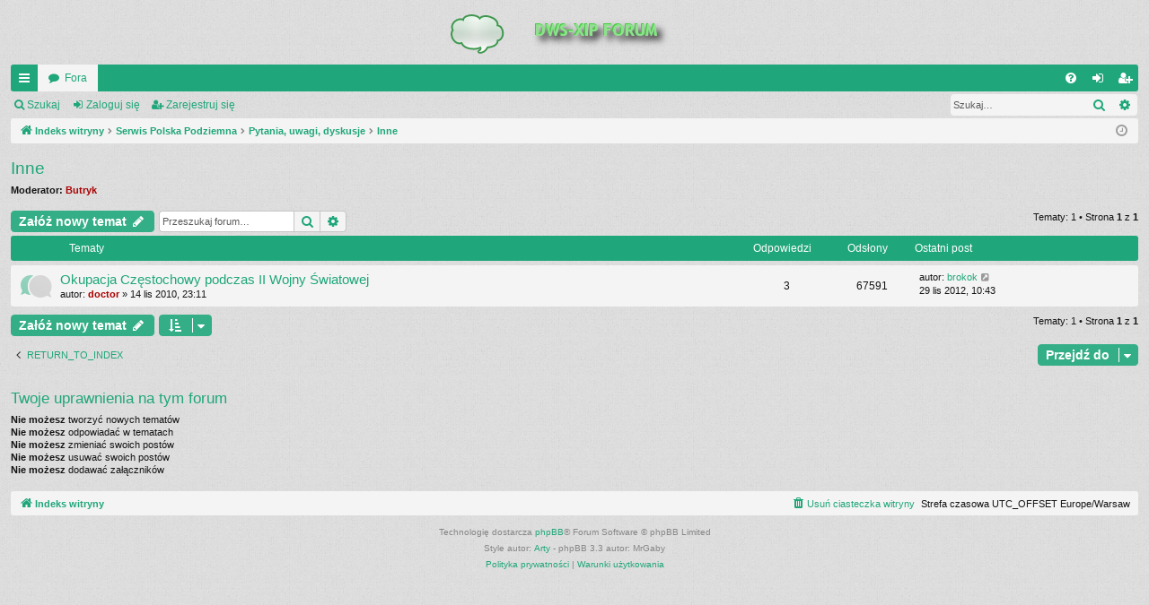

--- FILE ---
content_type: text/html; charset=UTF-8
request_url: https://www.dws-xip.com/forum/viewforum.php?f=68&sid=7dc7f65561da3d10d379b5bfa455c90d
body_size: 6224
content:
<!DOCTYPE html>
<html dir="ltr" lang="pl-PL">
<head>
<meta charset="utf-8" />
<meta http-equiv="X-UA-Compatible" content="IE=edge">
<meta name="viewport" content="width=device-width, initial-scale=1" />

<title>Inne - Forum DWS-XIP</title>




	<link rel="alternate" type="application/atom+xml" title="Kanał - Forum DWS-XIP" href="/forum/feed?sid=85b25b99296156d679f5b056d82a555f">			<link rel="alternate" type="application/atom+xml" title="Kanał - Nowe tematy" href="/forum/feed/topics?sid=85b25b99296156d679f5b056d82a555f">		<link rel="alternate" type="application/atom+xml" title="Kanał - Forum - Inne" href="/forum/feed/forum/68?sid=85b25b99296156d679f5b056d82a555f">		
	<link rel="canonical" href="https://dws-xip.com/forum/viewforum.php?f=68">

<!--
	phpBB style name: simplicity
	Based on style:   prosilver
	Original author:  Arty ( https://www.artodia.com )
	Modified by: 	  MrGaby
-->


<link href="./assets/css/font-awesome.min.css?assets_version=3" rel="stylesheet">
<link href="./styles/simplicity/theme/stylesheet.css?assets_version=3" rel="stylesheet">




<!--[if lte IE 9]>
	<link href="./styles/simplicity/theme/tweaks.css?assets_version=3" rel="stylesheet">
<![endif]-->





</head>
<body id="phpbb" class="nojs notouch section-viewforum ltr " data-online-text="Online">


	<a id="top" class="top-anchor" accesskey="t"></a>
	<div id="page-header" class="page-width">
		<div class="headerbar" role="banner">
					<div class="inner">

			<div id="site-description" class="site-description">
				<a id="logo" class="logo" href="./index.php?sid=85b25b99296156d679f5b056d82a555f" title="Indeks witryny">
					<img src="./styles/simplicity/theme/images/logo.png" data-src-hd="./styles/simplicity/theme/images/logo_hd.png" alt="Forum DWS-XIP"/>
				</a>
				<p class="sitename">Forum DWS-XIP</p>
				<p>Forum dyskusyjne DWS-XIP Druga wojna światowa</p>
				<p class="skiplink"><a href="#start_here">Przejdź do zawartości</a></p>
			</div>

																		
			</div>
					</div>


				


<div class="navbar tabbed not-static" role="navigation">
	<div class="inner page-width">
		<div class="nav-tabs" data-current-page="viewforum">
			<ul class="leftside">
				<li id="quick-links" class="quick-links tab responsive-menu dropdown-container">
					<a href="#" class="nav-link dropdown-trigger">QUICK_LINKS</a>
					<div class="dropdown">
						<div class="pointer"><div class="pointer-inner"></div></div>
						<ul class="dropdown-contents" role="menu">
								
			<li class="separator"></li>
													<li>
								<a href="./search.php?search_id=unanswered&amp;sid=85b25b99296156d679f5b056d82a555f" role="menuitem">
									<i class="icon fa-file-o fa-fw icon-gray" aria-hidden="true"></i><span>Posty bez odpowiedzi</span>
								</a>
							</li>
							<li>
								<a href="./search.php?search_id=active_topics&amp;sid=85b25b99296156d679f5b056d82a555f" role="menuitem">
									<i class="icon fa-file-o fa-fw icon-blue" aria-hidden="true"></i><span>Aktywne tematy</span>
								</a>
							</li>
							<li class="separator"></li>
							<li>
								<a href="./search.php?sid=85b25b99296156d679f5b056d82a555f" role="menuitem">
									<i class="icon fa-search fa-fw" aria-hidden="true"></i><span>Szukaj</span>
								</a>
							</li>	
	
													</ul>
					</div>
				</li>
												<li class="tab forums selected" data-responsive-class="small-icon icon-forums">
					<a class="nav-link" href="./index.php?sid=85b25b99296156d679f5b056d82a555f">Fora</a>
				</li>
											</ul>
			<ul class="rightside" role="menu">
								<li class="tab faq" data-select-match="faq" data-responsive-class="small-icon icon-faq">
					<a class="nav-link" href="/forum/help/faq?sid=85b25b99296156d679f5b056d82a555f" rel="help" title="Często zadawane pytania" role="menuitem">
						<i class="icon fa-question-circle fa-fw" aria-hidden="true"></i><span>FAQ</span>
					</a>
				</li>
																									<li class="tab login"  data-skip-responsive="true" data-select-match="login"><a class="nav-link" href="./ucp.php?mode=login&amp;redirect=viewforum.php%3Ff%3D68&amp;sid=85b25b99296156d679f5b056d82a555f" title="Zaloguj się" accesskey="x" role="menuitem">Zaloguj się</a></li>
											<li class="tab register" data-skip-responsive="true" data-select-match="register"><a class="nav-link" href="./ucp.php?mode=register&amp;sid=85b25b99296156d679f5b056d82a555f" role="menuitem">Zarejestruj się</a></li>
																	</ul>
		</div>
	</div>
</div>

<div class="navbar secondary with-search">
	<ul role="menubar">
											<li class="small-icon icon-search responsive-hide"><a href="./search.php?sid=85b25b99296156d679f5b056d82a555f">Szukaj</a></li>
														<li class="small-icon icon-login"><a href="./ucp.php?mode=login&amp;redirect=viewforum.php%3Ff%3D68&amp;sid=85b25b99296156d679f5b056d82a555f" title="Zaloguj się">Zaloguj się</a></li>
									<li class="small-icon icon-register"><a href="./ucp.php?mode=register&amp;sid=85b25b99296156d679f5b056d82a555f">Zarejestruj się</a></li>
									
					<li class="search-box not-responsive">			<div id="search-box" class="search-box search-header" role="search">
				<form action="./search.php?sid=85b25b99296156d679f5b056d82a555f" method="get" id="search">
				<fieldset>
					<input name="keywords" id="keywords" type="search" maxlength="128" title="Szukaj wg słów kluczowych" class="inputbox search tiny" size="20" value="" placeholder="Szukaj…" />
					<button class="button button-search" type="submit" title="Szukaj">
						<i class="icon fa-search fa-fw" aria-hidden="true"></i><span class="sr-only">Szukaj</span>
					</button>
					<a href="./search.php?sid=85b25b99296156d679f5b056d82a555f" class="button button-search-end" title="Wyszukiwanie zaawansowane">
						<i class="icon fa-cog fa-fw" aria-hidden="true"></i><span class="sr-only">Wyszukiwanie zaawansowane</span>
					</a>
					<input type="hidden" name="sid" value="85b25b99296156d679f5b056d82a555f" />

				</fieldset>
				</form>
			</div>
			</li>
			</ul>
</div>

	</div>

<div id="wrap" class="page-width">

	
	<a id="start_here" class="top-anchor"></a>
	<div id="page-body" class="page-body" role="main">
		<div class="navbar">
	<ul id="nav-breadcrumbs" class="nav-breadcrumbs linklist navlinks" role="menubar">
								<li class="breadcrumbs" itemscope itemtype="http://schema.org/BreadcrumbList">
										<span class="crumb"  itemtype="http://schema.org/ListItem" itemprop="itemListElement" itemscope><a href="./index.php?sid=85b25b99296156d679f5b056d82a555f" itemtype="https://schema.org/Thing" itemscope itemprop="item" accesskey="h" data-navbar-reference="index"><i class="icon fa-home fa-fw"></i><span itemprop="name">Indeks witryny</span></a><meta itemprop="position" content="1" /></span>

																			<span class="crumb"  itemtype="http://schema.org/ListItem" itemprop="itemListElement" itemscope data-forum-id="47"><a href="./viewforum.php?f=47&amp;sid=85b25b99296156d679f5b056d82a555f" itemtype="https://schema.org/Thing" itemscope itemprop="item"><span itemprop="name">Serwis Polska Podziemna</span></a><meta itemprop="position" content="2" /></span>
																							<span class="crumb"  itemtype="http://schema.org/ListItem" itemprop="itemListElement" itemscope data-forum-id="22"><a href="./viewforum.php?f=22&amp;sid=85b25b99296156d679f5b056d82a555f" itemtype="https://schema.org/Thing" itemscope itemprop="item"><span itemprop="name">Pytania, uwagi, dyskusje</span></a><meta itemprop="position" content="3" /></span>
																							<span class="crumb"  itemtype="http://schema.org/ListItem" itemprop="itemListElement" itemscope data-forum-id="68"><a href="./viewforum.php?f=68&amp;sid=85b25b99296156d679f5b056d82a555f" itemtype="https://schema.org/Thing" itemscope itemprop="item"><span itemprop="name">Inne</span></a><meta itemprop="position" content="4" /></span>
												</li>
		
					<li class="rightside responsive-search">
				<a href="./search.php?sid=85b25b99296156d679f5b056d82a555f" title="Wyświetla zaawansowane funkcje wyszukiwania" role="menuitem">
					<i class="icon fa-search fa-fw" aria-hidden="true"></i><span class="sr-only">Szukaj</span>
				</a>
			</li>
				<li class="rightside dropdown-container icon-only">
			<a href="#" class="dropdown-trigger time" title="Dzisiaj jest 01 lut 2026, 02:22"><i class="fa fa-clock-o"></i></a>
			<div class="dropdown">
				<div class="pointer"><div class="pointer-inner"></div></div>
				<ul class="dropdown-contents">
					<li>Dzisiaj jest 01 lut 2026, 02:22</li>
					<li>Strefa czasowa UTC_OFFSET Europe/Warsaw</li>
				</ul>
			</div>
		</li>
	</ul>
</div>

		
		<h2 class="forum-title"><a href="./viewforum.php?f=68&amp;sid=85b25b99296156d679f5b056d82a555f">Inne</a></h2>
<div>
	<!-- NOTE: remove the style="display: none" when you want to have the forum description on the forum body -->
		<p><strong>Moderator:</strong> <a href="./memberlist.php?mode=viewprofile&amp;u=6&amp;sid=85b25b99296156d679f5b056d82a555f" style="color: #AA0000;" class="username-coloured">Butryk</a></p></div>



	<div class="action-bar bar-top">

				
		<a href="./posting.php?mode=post&amp;f=68&amp;sid=85b25b99296156d679f5b056d82a555f" class="button" title="Nowy temat">
							<span>Załóż nowy temat</span> <i class="icon fa-pencil fa-fw" aria-hidden="true"></i>
					</a>
			
	
			<div class="search-box" role="search">
			<form method="get" id="forum-search" action="./search.php?sid=85b25b99296156d679f5b056d82a555f">
			<fieldset>
				<input class="inputbox search tiny" type="search" name="keywords" id="search_keywords" size="20" placeholder="Przeszukaj forum…" />
				<button class="button button-search" type="submit" title="Szukaj">
					<i class="icon fa-search fa-fw" aria-hidden="true"></i><span class="sr-only">Szukaj</span>
				</button>
				<a href="./search.php?sid=85b25b99296156d679f5b056d82a555f" class="button button-search-end" title="Wyszukiwanie zaawansowane">
					<i class="icon fa-cog fa-fw" aria-hidden="true"></i><span class="sr-only">Wyszukiwanie zaawansowane</span>
				</a>
				<input type="hidden" name="fid[0]" value="68" />
<input type="hidden" name="sid" value="85b25b99296156d679f5b056d82a555f" />

			</fieldset>
			</form>
		</div>
	
	<div class="pagination">
				Tematy: 1
					&bull; Strona <strong>1</strong> z <strong>1</strong>
			</div>

	</div>




	
			<div class="forumbg">
		<div class="inner">
		<ul class="topiclist">
			<li class="header">
				<dl class="row-item">
					<dt><div class="list-inner">Tematy</div></dt>
					<dd class="posts">Odpowiedzi</dd>
					<dd class="views">Odsłony</dd>
					<dd class="lastpost"><span>Ostatni post</span></dd>
				</dl>
			</li>
		</ul>
		<ul class="topiclist topics">
	
				<li class="row bg1">
						<dl class="row-item topic_read">
				<dt title="Nie ma nieprzeczytanych postów">
										<div class="list-inner">
																		<a href="./viewtopic.php?f=68&amp;t=29&amp;sid=85b25b99296156d679f5b056d82a555f" class="topictitle">Okupacja Częstochowy podczas II Wojny Światowej</a>																								<br />
												
												<div class="responsive-show" style="display: none;">
							Ostatni post autor: <a href="./memberlist.php?mode=viewprofile&amp;u=12&amp;sid=85b25b99296156d679f5b056d82a555f" class="username">brokok</a> &laquo; <a href="./viewtopic.php?f=68&amp;t=29&amp;p=668&amp;sid=85b25b99296156d679f5b056d82a555f#p668" title="GOTO_LAST_POST"><time datetime="2012-11-29T09:43:36+00:00">29 lis 2012, 10:43</time></a>
													</div>
														<span class="responsive-show left-box" style="display: none;">Odpowiedzi: <strong>3</strong></span>
													
						<div class="topic-poster responsive-hide left-box">
																												autor: <a href="./memberlist.php?mode=viewprofile&amp;u=5&amp;sid=85b25b99296156d679f5b056d82a555f" style="color: #AA0000;" class="username-coloured">doctor</a> &raquo; <time datetime="2010-11-14T22:11:10+00:00">14 lis 2010, 23:11</time>
																				</div>
						
											</div>
				</dt>
				<dd class="posts">3 <dfn>Odpowiedzi</dfn></dd>
				<dd class="views">67591 <dfn>Odsłony</dfn></dd>
				<dd class="lastpost">
					<span><dfn>Ostatni post </dfn>autor: <a href="./memberlist.php?mode=viewprofile&amp;u=12&amp;sid=85b25b99296156d679f5b056d82a555f" class="username">brokok</a>													<a href="./viewtopic.php?f=68&amp;t=29&amp;p=668&amp;sid=85b25b99296156d679f5b056d82a555f#p668" title="GOTO_LAST_POST">
								<i class="icon fa-external-link-square fa-fw icon-lightgray icon-md" aria-hidden="true"></i><span class="sr-only"></span>
							</a>
												<br /><time datetime="2012-11-29T09:43:36+00:00">29 lis 2012, 10:43</time>
					</span>
				</dd>
			</dl>
					</li>
		
				</ul>
		</div>
	</div>
	

	<div class="action-bar bar-bottom">
								<a href="./posting.php?mode=post&amp;f=68&amp;sid=85b25b99296156d679f5b056d82a555f" class="button" title="Nowy temat">
							<span>Załóż nowy temat</span> <i class="icon fa-pencil fa-fw" aria-hidden="true"></i>
						</a>

					
					<form method="post" action="./viewforum.php?f=68&amp;sid=85b25b99296156d679f5b056d82a555f">
			<div class="dropdown-container dropdown-container-left dropdown-button-control sort-tools">
	<span title="SORT_OPTIONS" class="button button-secondary dropdown-trigger dropdown-select">
		<i class="icon fa-sort-amount-asc fa-fw" aria-hidden="true"></i>
		<span class="caret"><i class="icon fa-sort-down fa-fw" aria-hidden="true"></i></span>
	</span>
	<div class="dropdown hidden">
		<div class="pointer"><div class="pointer-inner"></div></div>
		<div class="dropdown-contents">
			<fieldset class="display-options">
							<label>Wyświetl: <select name="st" id="st"><option value="0" selected="selected">Wszystkie tematy</option><option value="1">1 dzień</option><option value="7">7 dni</option><option value="14">2 tygodnie</option><option value="30">1 miesiąc</option><option value="90">3 miesiące</option><option value="180">6 miesięcy</option><option value="365">1 rok</option></select></label>
								<label>Sortuj wg: <select name="sk" id="sk"><option value="a">Autor</option><option value="t" selected="selected">Data</option><option value="r">Odpowiedzi</option><option value="s">Tytuł</option><option value="v">Odsłony</option></select></label>
				<label>Sortuj: <select name="sd" id="sd"><option value="a">Rosnąco</option><option value="d" selected="selected">Malejąco</option></select></label>
								<hr class="dashed" />
				<input type="submit" class="button2" name="sort" value="Wykonaj" />
						</fieldset>
		</div>
	</div>
</div>
			</form>
		
		<div class="pagination">
						Tematy: 1
							 &bull; Strona <strong>1</strong> z <strong>1</strong>
					</div>
	</div>


<div class="action-bar actions-jump">
		<p class="jumpbox-return">
		<a href="./index.php?sid=85b25b99296156d679f5b056d82a555f" class="left-box arrow-left" accesskey="r">
			<i class="icon fa-angle-left fa-fw icon-black" aria-hidden="true"></i><span>RETURN_TO_INDEX</span>
		</a>
	</p>
	
		<div class="jumpbox dropdown-container dropdown-container-right dropdown-up dropdown-left dropdown-button-control" id="jumpbox">
			<span title="Przejdź do" class="button button-secondary dropdown-trigger dropdown-select">
				<span>Przejdź do</span>
				<span class="caret"><i class="icon fa-sort-down fa-fw" aria-hidden="true"></i></span>
			</span>
		<div class="dropdown">
			<div class="pointer"><div class="pointer-inner"></div></div>
			<ul class="dropdown-contents">
																				<li><a href="./viewforum.php?f=45&amp;sid=85b25b99296156d679f5b056d82a555f" class="jumpbox-cat-link"> <span> Regulamin</span></a></li>
																<li><a href="./viewforum.php?f=16&amp;sid=85b25b99296156d679f5b056d82a555f" class="jumpbox-sub-link"><span class="spacer"></span> <span>&#8627; &nbsp; Regulamin forum dws-xip.pl.</span></a></li>
																<li><a href="./viewforum.php?f=46&amp;sid=85b25b99296156d679f5b056d82a555f" class="jumpbox-cat-link"> <span> Allgemeine SS</span></a></li>
																<li><a href="./viewforum.php?f=17&amp;sid=85b25b99296156d679f5b056d82a555f" class="jumpbox-sub-link"><span class="spacer"></span> <span>&#8627; &nbsp; Aktualizacje</span></a></li>
																<li><a href="./viewforum.php?f=18&amp;sid=85b25b99296156d679f5b056d82a555f" class="jumpbox-sub-link"><span class="spacer"></span> <span>&#8627; &nbsp; Planowane prace</span></a></li>
																<li><a href="./viewforum.php?f=19&amp;sid=85b25b99296156d679f5b056d82a555f" class="jumpbox-sub-link"><span class="spacer"></span> <span>&#8627; &nbsp; Pytania, uwagi, dyskusje</span></a></li>
																<li><a href="./viewforum.php?f=94&amp;sid=85b25b99296156d679f5b056d82a555f" class="jumpbox-sub-link"><span class="spacer"></span> <span>&#8627; &nbsp; Ktokolwiek widział, ktokolwiek wie</span></a></li>
																<li><a href="./viewforum.php?f=134&amp;sid=85b25b99296156d679f5b056d82a555f" class="jumpbox-sub-link"><span class="spacer"></span> <span>&#8627; &nbsp; Panel Dyskusyjny</span></a></li>
																<li><a href="./viewforum.php?f=47&amp;sid=85b25b99296156d679f5b056d82a555f" class="jumpbox-cat-link"> <span> Serwis Polska Podziemna</span></a></li>
																<li><a href="./viewforum.php?f=23&amp;sid=85b25b99296156d679f5b056d82a555f" class="jumpbox-sub-link"><span class="spacer"></span> <span>&#8627; &nbsp; Aktualizacje i plan pracy</span></a></li>
																<li><a href="./viewforum.php?f=22&amp;sid=85b25b99296156d679f5b056d82a555f" class="jumpbox-sub-link"><span class="spacer"></span> <span>&#8627; &nbsp; Pytania, uwagi, dyskusje</span></a></li>
																<li><a href="./viewforum.php?f=63&amp;sid=85b25b99296156d679f5b056d82a555f" class="jumpbox-sub-link"><span class="spacer"></span><span class="spacer"></span> <span>&#8627; &nbsp; Formacje Zbrojne</span></a></li>
																<li><a href="./viewforum.php?f=64&amp;sid=85b25b99296156d679f5b056d82a555f" class="jumpbox-sub-link"><span class="spacer"></span><span class="spacer"></span> <span>&#8627; &nbsp; Walka Cywilna</span></a></li>
																<li><a href="./viewforum.php?f=65&amp;sid=85b25b99296156d679f5b056d82a555f" class="jumpbox-sub-link"><span class="spacer"></span><span class="spacer"></span> <span>&#8627; &nbsp; Rząd RP/Delegatura</span></a></li>
																<li><a href="./viewforum.php?f=66&amp;sid=85b25b99296156d679f5b056d82a555f" class="jumpbox-sub-link"><span class="spacer"></span><span class="spacer"></span> <span>&#8627; &nbsp; Bitwy/Akcje</span></a></li>
																<li><a href="./viewforum.php?f=67&amp;sid=85b25b99296156d679f5b056d82a555f" class="jumpbox-sub-link"><span class="spacer"></span><span class="spacer"></span> <span>&#8627; &nbsp; Postacie</span></a></li>
																<li><a href="./viewforum.php?f=68&amp;sid=85b25b99296156d679f5b056d82a555f" class="jumpbox-sub-link"><span class="spacer"></span><span class="spacer"></span> <span>&#8627; &nbsp; Inne</span></a></li>
																<li><a href="./viewforum.php?f=43&amp;sid=85b25b99296156d679f5b056d82a555f" class="jumpbox-sub-link"><span class="spacer"></span> <span>&#8627; &nbsp; Ktokolwiek widział, ktokolwiek wie</span></a></li>
																<li><a href="./viewforum.php?f=26&amp;sid=85b25b99296156d679f5b056d82a555f" class="jumpbox-sub-link"><span class="spacer"></span> <span>&#8627; &nbsp; Zbrojownia</span></a></li>
																<li><a href="./viewforum.php?f=132&amp;sid=85b25b99296156d679f5b056d82a555f" class="jumpbox-sub-link"><span class="spacer"></span> <span>&#8627; &nbsp; Panel dyskusyjny</span></a></li>
																<li><a href="./viewforum.php?f=48&amp;sid=85b25b99296156d679f5b056d82a555f" class="jumpbox-cat-link"> <span> Dział Polska Niepodległa</span></a></li>
																<li><a href="./viewforum.php?f=24&amp;sid=85b25b99296156d679f5b056d82a555f" class="jumpbox-sub-link"><span class="spacer"></span> <span>&#8627; &nbsp; Aktualizacje i plan pracy</span></a></li>
																<li><a href="./viewforum.php?f=25&amp;sid=85b25b99296156d679f5b056d82a555f" class="jumpbox-sub-link"><span class="spacer"></span> <span>&#8627; &nbsp; Pytania, uwagi, dyskusje</span></a></li>
																<li><a href="./viewforum.php?f=27&amp;sid=85b25b99296156d679f5b056d82a555f" class="jumpbox-sub-link"><span class="spacer"></span> <span>&#8627; &nbsp; Zbrojownia</span></a></li>
																<li><a href="./viewforum.php?f=133&amp;sid=85b25b99296156d679f5b056d82a555f" class="jumpbox-sub-link"><span class="spacer"></span> <span>&#8627; &nbsp; Panel Dyskusyjny.</span></a></li>
																<li><a href="./viewforum.php?f=49&amp;sid=85b25b99296156d679f5b056d82a555f" class="jumpbox-cat-link"> <span> Serwis Encyklopedia Uzbrojenia</span></a></li>
																<li><a href="./viewforum.php?f=31&amp;sid=85b25b99296156d679f5b056d82a555f" class="jumpbox-sub-link"><span class="spacer"></span> <span>&#8627; &nbsp; Aktualne prace nad serwisem</span></a></li>
																<li><a href="./viewforum.php?f=57&amp;sid=85b25b99296156d679f5b056d82a555f" class="jumpbox-sub-link"><span class="spacer"></span> <span>&#8627; &nbsp; Opublikowane zestawienia</span></a></li>
																<li><a href="./viewforum.php?f=54&amp;sid=85b25b99296156d679f5b056d82a555f" class="jumpbox-sub-link"><span class="spacer"></span><span class="spacer"></span> <span>&#8627; &nbsp; Australia</span></a></li>
																<li><a href="./viewforum.php?f=55&amp;sid=85b25b99296156d679f5b056d82a555f" class="jumpbox-sub-link"><span class="spacer"></span><span class="spacer"></span><span class="spacer"></span> <span>&#8627; &nbsp; Broń piechoty i artyleria</span></a></li>
																<li><a href="./viewforum.php?f=78&amp;sid=85b25b99296156d679f5b056d82a555f" class="jumpbox-sub-link"><span class="spacer"></span><span class="spacer"></span><span class="spacer"></span> <span>&#8627; &nbsp; Inne wyposażenie</span></a></li>
																<li><a href="./viewforum.php?f=58&amp;sid=85b25b99296156d679f5b056d82a555f" class="jumpbox-sub-link"><span class="spacer"></span><span class="spacer"></span><span class="spacer"></span> <span>&#8627; &nbsp; Pojazdy bojowe i transportowe</span></a></li>
																<li><a href="./viewforum.php?f=56&amp;sid=85b25b99296156d679f5b056d82a555f" class="jumpbox-sub-link"><span class="spacer"></span><span class="spacer"></span><span class="spacer"></span> <span>&#8627; &nbsp; Lotnictwo i uzbrojenie pokładowe</span></a></li>
																<li><a href="./viewforum.php?f=79&amp;sid=85b25b99296156d679f5b056d82a555f" class="jumpbox-sub-link"><span class="spacer"></span><span class="spacer"></span> <span>&#8627; &nbsp; Belgia</span></a></li>
																<li><a href="./viewforum.php?f=80&amp;sid=85b25b99296156d679f5b056d82a555f" class="jumpbox-sub-link"><span class="spacer"></span><span class="spacer"></span><span class="spacer"></span> <span>&#8627; &nbsp; Broń piechoty</span></a></li>
																<li><a href="./viewforum.php?f=81&amp;sid=85b25b99296156d679f5b056d82a555f" class="jumpbox-sub-link"><span class="spacer"></span><span class="spacer"></span><span class="spacer"></span> <span>&#8627; &nbsp; Artyleria</span></a></li>
																<li><a href="./viewforum.php?f=84&amp;sid=85b25b99296156d679f5b056d82a555f" class="jumpbox-sub-link"><span class="spacer"></span><span class="spacer"></span><span class="spacer"></span> <span>&#8627; &nbsp; Inne wyposażenie</span></a></li>
																<li><a href="./viewforum.php?f=82&amp;sid=85b25b99296156d679f5b056d82a555f" class="jumpbox-sub-link"><span class="spacer"></span><span class="spacer"></span><span class="spacer"></span> <span>&#8627; &nbsp; Pojazdy bojowe i transportowe</span></a></li>
																<li><a href="./viewforum.php?f=83&amp;sid=85b25b99296156d679f5b056d82a555f" class="jumpbox-sub-link"><span class="spacer"></span><span class="spacer"></span><span class="spacer"></span> <span>&#8627; &nbsp; Lotnictwo i uzbrojenie pokładowe</span></a></li>
																<li><a href="./viewforum.php?f=85&amp;sid=85b25b99296156d679f5b056d82a555f" class="jumpbox-sub-link"><span class="spacer"></span><span class="spacer"></span> <span>&#8627; &nbsp; Bułgaria</span></a></li>
																<li><a href="./viewforum.php?f=86&amp;sid=85b25b99296156d679f5b056d82a555f" class="jumpbox-sub-link"><span class="spacer"></span><span class="spacer"></span><span class="spacer"></span> <span>&#8627; &nbsp; Materiały w opracowaniu</span></a></li>
																<li><a href="./viewforum.php?f=111&amp;sid=85b25b99296156d679f5b056d82a555f" class="jumpbox-sub-link"><span class="spacer"></span><span class="spacer"></span> <span>&#8627; &nbsp; Chiny</span></a></li>
																<li><a href="./viewforum.php?f=112&amp;sid=85b25b99296156d679f5b056d82a555f" class="jumpbox-sub-link"><span class="spacer"></span><span class="spacer"></span> <span>&#8627; &nbsp; Chorwacja</span></a></li>
																<li><a href="./viewforum.php?f=87&amp;sid=85b25b99296156d679f5b056d82a555f" class="jumpbox-sub-link"><span class="spacer"></span><span class="spacer"></span> <span>&#8627; &nbsp; Dania</span></a></li>
																<li><a href="./viewforum.php?f=90&amp;sid=85b25b99296156d679f5b056d82a555f" class="jumpbox-sub-link"><span class="spacer"></span><span class="spacer"></span><span class="spacer"></span> <span>&#8627; &nbsp; Broń piechoty</span></a></li>
																<li><a href="./viewforum.php?f=88&amp;sid=85b25b99296156d679f5b056d82a555f" class="jumpbox-sub-link"><span class="spacer"></span><span class="spacer"></span><span class="spacer"></span> <span>&#8627; &nbsp; Artyleria</span></a></li>
																<li><a href="./viewforum.php?f=89&amp;sid=85b25b99296156d679f5b056d82a555f" class="jumpbox-sub-link"><span class="spacer"></span><span class="spacer"></span><span class="spacer"></span> <span>&#8627; &nbsp; Inne wyposażenie</span></a></li>
																<li><a href="./viewforum.php?f=91&amp;sid=85b25b99296156d679f5b056d82a555f" class="jumpbox-sub-link"><span class="spacer"></span><span class="spacer"></span><span class="spacer"></span> <span>&#8627; &nbsp; Pojazdy</span></a></li>
																<li><a href="./viewforum.php?f=92&amp;sid=85b25b99296156d679f5b056d82a555f" class="jumpbox-sub-link"><span class="spacer"></span><span class="spacer"></span><span class="spacer"></span> <span>&#8627; &nbsp; Lotnictwo</span></a></li>
																<li><a href="./viewforum.php?f=100&amp;sid=85b25b99296156d679f5b056d82a555f" class="jumpbox-sub-link"><span class="spacer"></span><span class="spacer"></span> <span>&#8627; &nbsp; Finlandia</span></a></li>
																<li><a href="./viewforum.php?f=101&amp;sid=85b25b99296156d679f5b056d82a555f" class="jumpbox-sub-link"><span class="spacer"></span><span class="spacer"></span><span class="spacer"></span> <span>&#8627; &nbsp; Materiały w opracowaniu</span></a></li>
																<li><a href="./viewforum.php?f=113&amp;sid=85b25b99296156d679f5b056d82a555f" class="jumpbox-sub-link"><span class="spacer"></span><span class="spacer"></span> <span>&#8627; &nbsp; Francja</span></a></li>
																<li><a href="./viewforum.php?f=95&amp;sid=85b25b99296156d679f5b056d82a555f" class="jumpbox-sub-link"><span class="spacer"></span><span class="spacer"></span> <span>&#8627; &nbsp; Grecja</span></a></li>
																<li><a href="./viewforum.php?f=110&amp;sid=85b25b99296156d679f5b056d82a555f" class="jumpbox-sub-link"><span class="spacer"></span><span class="spacer"></span><span class="spacer"></span> <span>&#8627; &nbsp; Materiały w opracowaniu</span></a></li>
																<li><a href="./viewforum.php?f=96&amp;sid=85b25b99296156d679f5b056d82a555f" class="jumpbox-sub-link"><span class="spacer"></span><span class="spacer"></span> <span>&#8627; &nbsp; Holandia</span></a></li>
																<li><a href="./viewforum.php?f=102&amp;sid=85b25b99296156d679f5b056d82a555f" class="jumpbox-sub-link"><span class="spacer"></span><span class="spacer"></span><span class="spacer"></span> <span>&#8627; &nbsp; Broń piechoty</span></a></li>
																<li><a href="./viewforum.php?f=103&amp;sid=85b25b99296156d679f5b056d82a555f" class="jumpbox-sub-link"><span class="spacer"></span><span class="spacer"></span><span class="spacer"></span> <span>&#8627; &nbsp; Artyleria</span></a></li>
																<li><a href="./viewforum.php?f=104&amp;sid=85b25b99296156d679f5b056d82a555f" class="jumpbox-sub-link"><span class="spacer"></span><span class="spacer"></span><span class="spacer"></span> <span>&#8627; &nbsp; Inne wyposażenie</span></a></li>
																<li><a href="./viewforum.php?f=105&amp;sid=85b25b99296156d679f5b056d82a555f" class="jumpbox-sub-link"><span class="spacer"></span><span class="spacer"></span><span class="spacer"></span> <span>&#8627; &nbsp; Pojazdy</span></a></li>
																<li><a href="./viewforum.php?f=106&amp;sid=85b25b99296156d679f5b056d82a555f" class="jumpbox-sub-link"><span class="spacer"></span><span class="spacer"></span><span class="spacer"></span> <span>&#8627; &nbsp; Lotnictwo</span></a></li>
																<li><a href="./viewforum.php?f=97&amp;sid=85b25b99296156d679f5b056d82a555f" class="jumpbox-sub-link"><span class="spacer"></span><span class="spacer"></span> <span>&#8627; &nbsp; Indie</span></a></li>
																<li><a href="./viewforum.php?f=107&amp;sid=85b25b99296156d679f5b056d82a555f" class="jumpbox-sub-link"><span class="spacer"></span><span class="spacer"></span><span class="spacer"></span> <span>&#8627; &nbsp; Materiały w opracowaniu</span></a></li>
																<li><a href="./viewforum.php?f=98&amp;sid=85b25b99296156d679f5b056d82a555f" class="jumpbox-sub-link"><span class="spacer"></span><span class="spacer"></span> <span>&#8627; &nbsp; Irak</span></a></li>
																<li><a href="./viewforum.php?f=108&amp;sid=85b25b99296156d679f5b056d82a555f" class="jumpbox-sub-link"><span class="spacer"></span><span class="spacer"></span><span class="spacer"></span> <span>&#8627; &nbsp; Materiały w opracowaniu</span></a></li>
																<li><a href="./viewforum.php?f=99&amp;sid=85b25b99296156d679f5b056d82a555f" class="jumpbox-sub-link"><span class="spacer"></span><span class="spacer"></span> <span>&#8627; &nbsp; Iran</span></a></li>
																<li><a href="./viewforum.php?f=109&amp;sid=85b25b99296156d679f5b056d82a555f" class="jumpbox-sub-link"><span class="spacer"></span><span class="spacer"></span><span class="spacer"></span> <span>&#8627; &nbsp; Materiały w opracowaniu</span></a></li>
																<li><a href="./viewforum.php?f=115&amp;sid=85b25b99296156d679f5b056d82a555f" class="jumpbox-sub-link"><span class="spacer"></span><span class="spacer"></span> <span>&#8627; &nbsp; Japonia</span></a></li>
																<li><a href="./viewforum.php?f=114&amp;sid=85b25b99296156d679f5b056d82a555f" class="jumpbox-sub-link"><span class="spacer"></span><span class="spacer"></span> <span>&#8627; &nbsp; Jugosławia</span></a></li>
																<li><a href="./viewforum.php?f=116&amp;sid=85b25b99296156d679f5b056d82a555f" class="jumpbox-sub-link"><span class="spacer"></span><span class="spacer"></span> <span>&#8627; &nbsp; Kanada</span></a></li>
																<li><a href="./viewforum.php?f=117&amp;sid=85b25b99296156d679f5b056d82a555f" class="jumpbox-sub-link"><span class="spacer"></span><span class="spacer"></span> <span>&#8627; &nbsp; Mandżuria</span></a></li>
																<li><a href="./viewforum.php?f=118&amp;sid=85b25b99296156d679f5b056d82a555f" class="jumpbox-sub-link"><span class="spacer"></span><span class="spacer"></span> <span>&#8627; &nbsp; Niemcy</span></a></li>
																<li><a href="./viewforum.php?f=119&amp;sid=85b25b99296156d679f5b056d82a555f" class="jumpbox-sub-link"><span class="spacer"></span><span class="spacer"></span> <span>&#8627; &nbsp; Norwegia</span></a></li>
																<li><a href="./viewforum.php?f=120&amp;sid=85b25b99296156d679f5b056d82a555f" class="jumpbox-sub-link"><span class="spacer"></span><span class="spacer"></span> <span>&#8627; &nbsp; Nowa Zelandia</span></a></li>
																<li><a href="./viewforum.php?f=121&amp;sid=85b25b99296156d679f5b056d82a555f" class="jumpbox-sub-link"><span class="spacer"></span><span class="spacer"></span> <span>&#8627; &nbsp; Rumunia</span></a></li>
																<li><a href="./viewforum.php?f=122&amp;sid=85b25b99296156d679f5b056d82a555f" class="jumpbox-sub-link"><span class="spacer"></span><span class="spacer"></span> <span>&#8627; &nbsp; Słowacja</span></a></li>
																<li><a href="./viewforum.php?f=123&amp;sid=85b25b99296156d679f5b056d82a555f" class="jumpbox-sub-link"><span class="spacer"></span><span class="spacer"></span> <span>&#8627; &nbsp; Tajlandia</span></a></li>
																<li><a href="./viewforum.php?f=124&amp;sid=85b25b99296156d679f5b056d82a555f" class="jumpbox-sub-link"><span class="spacer"></span><span class="spacer"></span> <span>&#8627; &nbsp; USA</span></a></li>
																<li><a href="./viewforum.php?f=126&amp;sid=85b25b99296156d679f5b056d82a555f" class="jumpbox-sub-link"><span class="spacer"></span><span class="spacer"></span> <span>&#8627; &nbsp; Węgry</span></a></li>
																<li><a href="./viewforum.php?f=125&amp;sid=85b25b99296156d679f5b056d82a555f" class="jumpbox-sub-link"><span class="spacer"></span><span class="spacer"></span> <span>&#8627; &nbsp; Wielka Brytania</span></a></li>
																<li><a href="./viewforum.php?f=127&amp;sid=85b25b99296156d679f5b056d82a555f" class="jumpbox-sub-link"><span class="spacer"></span><span class="spacer"></span> <span>&#8627; &nbsp; Włochy</span></a></li>
																<li><a href="./viewforum.php?f=128&amp;sid=85b25b99296156d679f5b056d82a555f" class="jumpbox-sub-link"><span class="spacer"></span><span class="spacer"></span> <span>&#8627; &nbsp; ZSRR</span></a></li>
																<li><a href="./viewforum.php?f=129&amp;sid=85b25b99296156d679f5b056d82a555f" class="jumpbox-sub-link"><span class="spacer"></span><span class="spacer"></span> <span>&#8627; &nbsp; Związek Południowej Afryki</span></a></li>
																<li><a href="./viewforum.php?f=59&amp;sid=85b25b99296156d679f5b056d82a555f" class="jumpbox-sub-link"><span class="spacer"></span> <span>&#8627; &nbsp; Ogólne dyskusje nie związane z artykułami</span></a></li>
																<li><a href="./viewforum.php?f=50&amp;sid=85b25b99296156d679f5b056d82a555f" class="jumpbox-cat-link"> <span> Serwis Ludowe Wojsko Polskie</span></a></li>
																<li><a href="./viewforum.php?f=33&amp;sid=85b25b99296156d679f5b056d82a555f" class="jumpbox-sub-link"><span class="spacer"></span> <span>&#8627; &nbsp; Aktualizacje</span></a></li>
																<li><a href="./viewforum.php?f=34&amp;sid=85b25b99296156d679f5b056d82a555f" class="jumpbox-sub-link"><span class="spacer"></span> <span>&#8627; &nbsp; Prace nad serwisem</span></a></li>
																<li><a href="./viewforum.php?f=40&amp;sid=85b25b99296156d679f5b056d82a555f" class="jumpbox-sub-link"><span class="spacer"></span> <span>&#8627; &nbsp; Pytania, uwagi, dyskusje</span></a></li>
																<li><a href="./viewforum.php?f=136&amp;sid=85b25b99296156d679f5b056d82a555f" class="jumpbox-sub-link"><span class="spacer"></span> <span>&#8627; &nbsp; Panel Dyskusyjny</span></a></li>
																<li><a href="./viewforum.php?f=51&amp;sid=85b25b99296156d679f5b056d82a555f" class="jumpbox-cat-link"> <span> Serwis Śródziemnomorski Teatr Działań Wojennych</span></a></li>
																<li><a href="./viewforum.php?f=36&amp;sid=85b25b99296156d679f5b056d82a555f" class="jumpbox-sub-link"><span class="spacer"></span> <span>&#8627; &nbsp; Aktualizacje</span></a></li>
																<li><a href="./viewforum.php?f=37&amp;sid=85b25b99296156d679f5b056d82a555f" class="jumpbox-sub-link"><span class="spacer"></span> <span>&#8627; &nbsp; Prace nad serwisem</span></a></li>
																<li><a href="./viewforum.php?f=41&amp;sid=85b25b99296156d679f5b056d82a555f" class="jumpbox-sub-link"><span class="spacer"></span> <span>&#8627; &nbsp; Pytania, uwagi, dyskusje</span></a></li>
																<li><a href="./viewforum.php?f=137&amp;sid=85b25b99296156d679f5b056d82a555f" class="jumpbox-sub-link"><span class="spacer"></span> <span>&#8627; &nbsp; Panel Dyskusyjny</span></a></li>
																<li><a href="./viewforum.php?f=52&amp;sid=85b25b99296156d679f5b056d82a555f" class="jumpbox-cat-link"> <span> Serwis Działania Flot</span></a></li>
																<li><a href="./viewforum.php?f=38&amp;sid=85b25b99296156d679f5b056d82a555f" class="jumpbox-sub-link"><span class="spacer"></span> <span>&#8627; &nbsp; Aktualizacje</span></a></li>
																<li><a href="./viewforum.php?f=39&amp;sid=85b25b99296156d679f5b056d82a555f" class="jumpbox-sub-link"><span class="spacer"></span> <span>&#8627; &nbsp; Prace nad serwisem</span></a></li>
																<li><a href="./viewforum.php?f=42&amp;sid=85b25b99296156d679f5b056d82a555f" class="jumpbox-sub-link"><span class="spacer"></span> <span>&#8627; &nbsp; Pytania, uwagi, dyskusje</span></a></li>
																<li><a href="./viewforum.php?f=138&amp;sid=85b25b99296156d679f5b056d82a555f" class="jumpbox-sub-link"><span class="spacer"></span> <span>&#8627; &nbsp; Panel Dyskusyjny</span></a></li>
																<li><a href="./viewforum.php?f=53&amp;sid=85b25b99296156d679f5b056d82a555f" class="jumpbox-cat-link"> <span> Inne</span></a></li>
																<li><a href="./viewforum.php?f=131&amp;sid=85b25b99296156d679f5b056d82a555f" class="jumpbox-sub-link"><span class="spacer"></span> <span>&#8627; &nbsp; Jeśli nie historia to co?</span></a></li>
																<li><a href="./viewforum.php?f=12&amp;sid=85b25b99296156d679f5b056d82a555f" class="jumpbox-sub-link"><span class="spacer"></span> <span>&#8627; &nbsp; Prasa, artykuły</span></a></li>
																<li><a href="./viewforum.php?f=93&amp;sid=85b25b99296156d679f5b056d82a555f" class="jumpbox-sub-link"><span class="spacer"></span> <span>&#8627; &nbsp; Komunikaty i prośby o pomoc</span></a></li>
																<li><a href="./viewforum.php?f=130&amp;sid=85b25b99296156d679f5b056d82a555f" class="jumpbox-sub-link"><span class="spacer"></span> <span>&#8627; &nbsp; Dws-Xip.pl na Facebooku</span></a></li>
											</ul>
		</div>
	</div>

	</div>


	<div class="stat-block permissions">
		<h3>Twoje uprawnienia na tym forum</h3>
		<p><strong>Nie możesz</strong> tworzyć nowych tematów<br /><strong>Nie możesz</strong> odpowiadać w tematach<br /><strong>Nie możesz</strong> zmieniać swoich postów<br /><strong>Nie możesz</strong> usuwać swoich postów<br /><strong>Nie możesz</strong> dodawać załączników<br /></p>
	</div>

			</div>


	<div class="navbar" role="navigation">
	<div class="inner">

	<ul id="nav-footer" class="nav-footer linklist" role="menubar">
		<li class="breadcrumbs">
									<span class="crumb"><a href="./index.php?sid=85b25b99296156d679f5b056d82a555f" data-navbar-reference="index"><i class="icon fa-home fa-fw" aria-hidden="true"></i><span>Indeks witryny</span></a></span>					</li>
		
				<li class="rightside">Strefa czasowa UTC_OFFSET Europe/Warsaw</li>
							<li class="rightside">
				<a href="./ucp.php?mode=delete_cookies&amp;sid=85b25b99296156d679f5b056d82a555f" data-ajax="true" data-refresh="true" role="menuitem">
					<i class="icon fa-trash fa-fw" aria-hidden="true"></i><span>Usuń ciasteczka witryny</span>
				</a>
			</li>
														</ul>

	</div>
</div>
</div>

<div id="page-footer" class="page-width" role="contentinfo">
	
	<div class="copyright">
				<p class="footer-row">
			<span class="footer-copyright">Technologię dostarcza <a href="https://www.phpbb.com/">phpBB</a>&reg; Forum Software &copy; phpBB Limited</span>
		</p>
		<p class="footer-row">
			<span class="footer-copyright">Style autor: <a href="https://www.artodia.com/">Arty</a> - phpBB 3.3 autor: MrGaby</span>
		</p>
						<p class="footer-row" role="menu">
			<a class="footer-link" href="./ucp.php?mode=privacy&amp;sid=85b25b99296156d679f5b056d82a555f" title="Polityka prywatności" role="menuitem">
				<span class="footer-link-text">Polityka prywatności</span>
			</a>
			|
			<a class="footer-link" href="./ucp.php?mode=terms&amp;sid=85b25b99296156d679f5b056d82a555f" title="Warunki użytkowania" role="menuitem">
				<span class="footer-link-text">Warunki użytkowania</span>
			</a>
		</p>
					</div>

	<div id="darkenwrapper" class="darkenwrapper" data-ajax-error-title="AJAX_ERROR_TITLE" data-ajax-error-text="AJAX_ERROR_TEXT" data-ajax-error-text-abort="AJAX_ERROR_TEXT_ABORT" data-ajax-error-text-timeout="AJAX_ERROR_TEXT_TIMEOUT" data-ajax-error-text-parsererror="AJAX_ERROR_TEXT_PARSERERROR">
		<div id="darken" class="darken">&nbsp;</div>
	</div>

	<div id="phpbb_alert" class="phpbb_alert" data-l-err="ERROR" data-l-timeout-processing-req="TIMEOUT_PROCESSING_REQ">
		<a href="#" class="alert_close">
		</a>
		<h3 class="alert_title">&nbsp;</h3><p class="alert_text"></p>
	</div>
	<div id="phpbb_confirm" class="phpbb_alert">
		<a href="#" class="alert_close">
		</a>
		<div class="alert_text"></div>
	</div>
</div>


<div>
	<a id="bottom" class="top-anchor" accesskey="z"></a>
	</div>

<script src="./assets/javascript/jquery-3.4.1.min.js?assets_version=3"></script>
<script src="./assets/javascript/core.js?assets_version=3"></script>



<script src="./styles/simplicity/template/forum_fn.js?assets_version=3"></script>
<script src="./styles/simplicity/template/ajax.js?assets_version=3"></script>



</body>
</html>
